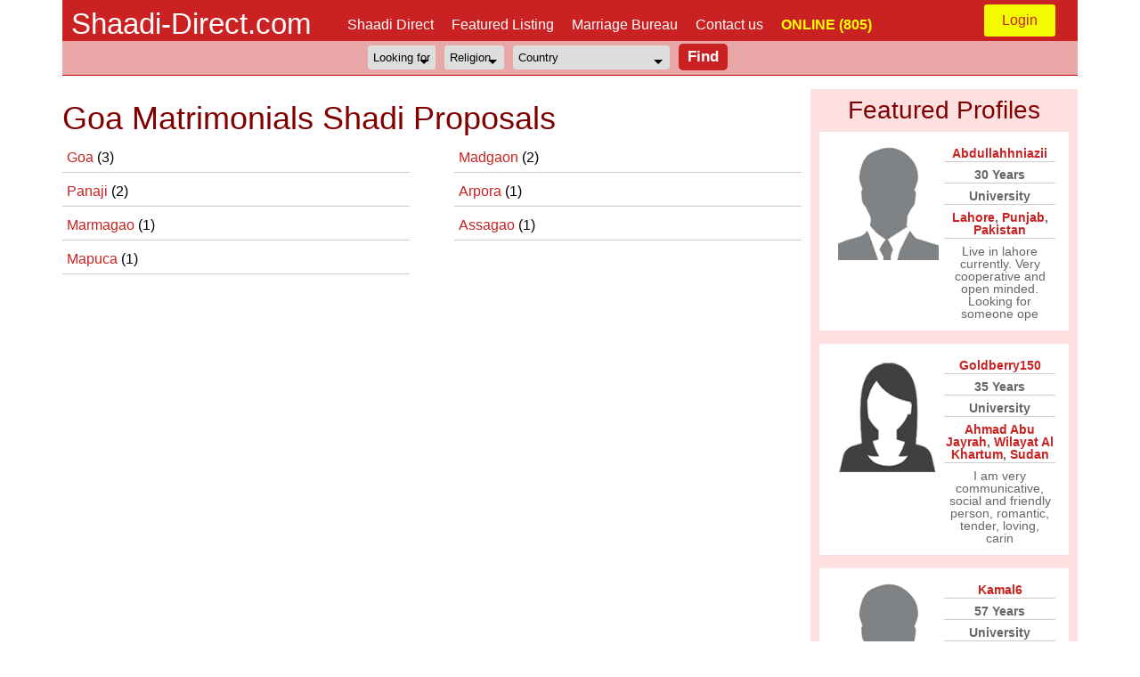

--- FILE ---
content_type: text/html; charset=UTF-8
request_url: https://www.shaadi-direct.com/goa-matrimonials-1367.htm
body_size: 6857
content:
<!DOCTYPE html>
<html xmlns="https://www.w3.org/1999/xhtml">
    <head>
    <meta http-equiv="Content-Type" content="text/html; charset=utf-8" />
    <meta name="viewport" content="width=device-width, initial-scale=1, maximum-scale=1, user-scalable=0">

	<title>Goa Matrimonials Goa Shadi Shaadi</title>
	
	<meta name="keywords" content="Goa matrimonials, Goa matrimonial, Goa shaadi, Goa shadi">
	<meta name="description" content="Free Goa Matrimonials Online Shadi Goa - shaadi-direct.com">
	
      

    <link href="https://www.shaadi-direct.com/_css/reset.css" rel="stylesheet" />
    <link href="https://www.shaadi-direct.com/test/_css/responsive.css" rel="stylesheet" />
    <!--<script src="_scripts/jquery.min.js"></script>-->
<style>
	@media only screen and (max-width: 390px) {
		.search-box-top select{
			width: 50px;
		}
		.form_cont {
			width: 230px;
		}
	}
</style>
<script language="javascript1.1" src="https://www.shaadi-direct.com/_includes/shaadi-direct.js"></script>
    <script>
		function myFunction() {
		  var x = document.getElementById("menu");
		  if (x.style.display === "block") {
			x.style.display = "none";
		  } else {
			x.style.display = "block";
		  }
		}
		
    </script>
    </head>
    <body>
    <div id="wrapper">
      <header>
        <div class="head_cont">
          <div class="head_menu">
            <div class="site_name"><a href="https://www.shaadi-direct.com">Shaadi-Direct.com</a></div>
            <div onClick="myFunction();" class="menu_img"><img src="/_images/menu-img.png" /></div>
            <nav id="menu">
              <ul>
                <li><a href="https://www.shaadi-direct.com/">Shaadi Direct</a></li>
                <li><a href="https://www.shaadi-direct.com/free.html">Featured Listing</a></li>
                <li><a href="https://www.shaadi-direct.com/marriage-bureau-pakistan.html">Marriage Bureau</a></li>
                <li><a href="https://www.shaadi-direct.com/contactus/">Contact us</a></li>
                                

                									<li><font color="#FFFF00" style="font-weight:bold">ONLINE (805)</font><li>
										
				                                
              </ul>
            </nav>
            
			            	<span class="login_top"><a style="color: #ca2222;" href="https://www.shaadi-direct.com/login.html">Login</a></span>				
                        

          </div>
          
                    
          <div class="top_search">
          		               <form class="form_cont" action='searchresult.php' method="post">
               	<input type="hidden" name="type" value="QS" />
                <div class="search-box-top" style="position: relative; float: left;">
                  <div class="fleft">
                    <select name="gender">
                      <option value="">Looking for</option>
                      <option value="2">Bride</option>
                      <option value="1">Groom</option>
                    </select>
                  </div>
                  <div class="fleft">
                    <select name="religion">
                      <option value="" selected>Religion</option>
                      <option value="A">Any&nbsp;</option>
                      <option value="N">None&nbsp;</option>
                      <option value="AT">Atheist&nbsp;</option>
                      <option value="BU">Buddhist&nbsp;</option>
                      <option value="CH">Christian&nbsp;</option>
                      <option value="HI">Hindu&nbsp;</option>
                      <option value="JW">Jewish&nbsp;</option>
                      <option value="M">Muslim&nbsp;</option>
                      <option value="SH">Shintu&nbsp;</option>
                      <option value="SK">Sikh&nbsp;</option>
                      <option value="SP">Spiritual&nbsp;</option>
                      <option value="O">Other&nbsp;</option>
                    </select>
                  </div>
                  <div class="fleft">
                    <select name="country" >
                       <option value="">Country</option>
                      <option value="0">Any</option>
                                        	<option value="183">Pakistan&nbsp;</option>
                                        	<option value="112">India&nbsp;</option>
                                        	<option value="248">UK&nbsp;</option>
                                        	<option value="249">USA&nbsp;</option>
                                        	<option value="1">Afghanistan&nbsp;</option>
                                        	<option value="2">Albania&nbsp;</option>
                                        	<option value="3">Algeria&nbsp;</option>
                                        	<option value="4">American Samoa&nbsp;</option>
                                        	<option value="5">Andorra&nbsp;</option>
                                        	<option value="6">Angola&nbsp;</option>
                                        	<option value="7">Anguilla&nbsp;</option>
                                        	<option value="8">Antarctica&nbsp;</option>
                                        	<option value="9">Antigua and Barbuda&nbsp;</option>
                                        	<option value="10">Argentina&nbsp;</option>
                                        	<option value="11">Armenia&nbsp;</option>
                                        	<option value="12">Aruba&nbsp;</option>
                                        	<option value="13">Ashmore and Cartier Islan&nbsp;</option>
                                        	<option value="14">Australia&nbsp;</option>
                                        	<option value="15">Austria&nbsp;</option>
                                        	<option value="16">Azerbaijan&nbsp;</option>
                                        	<option value="17">Bahamas&nbsp;</option>
                                        	<option value="18">Bahrain&nbsp;</option>
                                        	<option value="19">Baker Island&nbsp;</option>
                                        	<option value="20">Bangladesh&nbsp;</option>
                                        	<option value="21">Barbados&nbsp;</option>
                                        	<option value="22">Bassas da India&nbsp;</option>
                                        	<option value="23">Belarus&nbsp;</option>
                                        	<option value="24">Belgium&nbsp;</option>
                                        	<option value="25">Belize&nbsp;</option>
                                        	<option value="26">Benin&nbsp;</option>
                                        	<option value="27">Bermuda&nbsp;</option>
                                        	<option value="28">Bhutan&nbsp;</option>
                                        	<option value="29">Bolivia&nbsp;</option>
                                        	<option value="30">Bosnia and Herzegovina&nbsp;</option>
                                        	<option value="31">Botswana&nbsp;</option>
                                        	<option value="32">Bouvet Island&nbsp;</option>
                                        	<option value="33">Brazil&nbsp;</option>
                                        	<option value="34">British Indian Ocean Terr&nbsp;</option>
                                        	<option value="35">British Virgin Islands&nbsp;</option>
                                        	<option value="36">Brunei&nbsp;</option>
                                        	<option value="37">Bulgaria&nbsp;</option>
                                        	<option value="38">Burkina Faso&nbsp;</option>
                                        	<option value="39">Burma&nbsp;</option>
                                        	<option value="40">Burundi&nbsp;</option>
                                        	<option value="41">Cambodia&nbsp;</option>
                                        	<option value="42">Cameroon&nbsp;</option>
                                        	<option value="43">Canada&nbsp;</option>
                                        	<option value="44">Cape Verde&nbsp;</option>
                                        	<option value="45">Cayman Islands&nbsp;</option>
                                        	<option value="46">Central African Republic&nbsp;</option>
                                        	<option value="47">Chad&nbsp;</option>
                                        	<option value="48">Chile&nbsp;</option>
                                        	<option value="49">China&nbsp;</option>
                                        	<option value="50">Christmas Island&nbsp;</option>
                                        	<option value="51">Clipperton Island&nbsp;</option>
                                        	<option value="52">Cocos (Keeling) Islands&nbsp;</option>
                                        	<option value="53">Colombia&nbsp;</option>
                                        	<option value="54">Comoros&nbsp;</option>
                                        	<option value="55">Congo&nbsp;</option>
                                        	<option value="56">Congo, Republic of the&nbsp;</option>
                                        	<option value="57">Cook Islands&nbsp;</option>
                                        	<option value="58">Coral Sea Islands&nbsp;</option>
                                        	<option value="59">Costa Rica&nbsp;</option>
                                        	<option value="60">Cote dIvoire&nbsp;</option>
                                        	<option value="61">Croatia&nbsp;</option>
                                        	<option value="62">Cuba&nbsp;</option>
                                        	<option value="63">Cyprus&nbsp;</option>
                                        	<option value="64">Czech Republic&nbsp;</option>
                                        	<option value="65">Denmark&nbsp;</option>
                                        	<option value="66">Djibouti&nbsp;</option>
                                        	<option value="67">Dominica&nbsp;</option>
                                        	<option value="68">Dominican Republic&nbsp;</option>
                                        	<option value="69">East Timor&nbsp;</option>
                                        	<option value="70">Ecuador&nbsp;</option>
                                        	<option value="71">Egypt&nbsp;</option>
                                        	<option value="72">El Salvador&nbsp;</option>
                                        	<option value="73">Equatorial Guinea&nbsp;</option>
                                        	<option value="74">Eritrea&nbsp;</option>
                                        	<option value="75">Estonia&nbsp;</option>
                                        	<option value="76">Ethiopia&nbsp;</option>
                                        	<option value="77">Europa Island&nbsp;</option>
                                        	<option value="78">Falkland Islands&nbsp;</option>
                                        	<option value="79">Faroe Islands&nbsp;</option>
                                        	<option value="80">Fiji&nbsp;</option>
                                        	<option value="81">Finland&nbsp;</option>
                                        	<option value="82">France&nbsp;</option>
                                        	<option value="83">French Guiana&nbsp;</option>
                                        	<option value="84">French Polynesia&nbsp;</option>
                                        	<option value="85">French Southern and Antar&nbsp;</option>
                                        	<option value="86">Gabon&nbsp;</option>
                                        	<option value="87">Gambia&nbsp;</option>
                                        	<option value="88">Gaza Strip&nbsp;</option>
                                        	<option value="89">Georgia&nbsp;</option>
                                        	<option value="90">Germany&nbsp;</option>
                                        	<option value="91">Ghana&nbsp;</option>
                                        	<option value="92">Gibraltar&nbsp;</option>
                                        	<option value="93">Glorioso Islands&nbsp;</option>
                                        	<option value="94">Greece&nbsp;</option>
                                        	<option value="95">Greenland&nbsp;</option>
                                        	<option value="96">Grenada&nbsp;</option>
                                        	<option value="97">Guadeloupe&nbsp;</option>
                                        	<option value="98">Guam&nbsp;</option>
                                        	<option value="99">Guatemala&nbsp;</option>
                                        	<option value="100">Guernsey&nbsp;</option>
                                        	<option value="101">Guinea&nbsp;</option>
                                        	<option value="102">Guinea-Bissau&nbsp;</option>
                                        	<option value="103">Guyana&nbsp;</option>
                                        	<option value="104">Haiti&nbsp;</option>
                                        	<option value="105">Heard Island and McDonald&nbsp;</option>
                                        	<option value="106">Vatican City&nbsp;</option>
                                        	<option value="107">Honduras&nbsp;</option>
                                        	<option value="108">Hong Kong&nbsp;</option>
                                        	<option value="109">Howland Island&nbsp;</option>
                                        	<option value="110">Hungary&nbsp;</option>
                                        	<option value="111">Iceland&nbsp;</option>
                                        	<option value="113">Indonesia&nbsp;</option>
                                        	<option value="114">Iran&nbsp;</option>
                                        	<option value="115">Iraq&nbsp;</option>
                                        	<option value="116">Ireland&nbsp;</option>
                                        	<option value="117">Isle of Man&nbsp;</option>
                                        	<option value="118">Israel&nbsp;</option>
                                        	<option value="119">Italy&nbsp;</option>
                                        	<option value="120">Jamaica&nbsp;</option>
                                        	<option value="121">Jan Mayen&nbsp;</option>
                                        	<option value="122">Japan&nbsp;</option>
                                        	<option value="123">Jarvis Island&nbsp;</option>
                                        	<option value="124">Jersey&nbsp;</option>
                                        	<option value="125">Johnston Atoll&nbsp;</option>
                                        	<option value="126">Jordan&nbsp;</option>
                                        	<option value="127">Juan de Nova Island&nbsp;</option>
                                        	<option value="128">Kazakhstan&nbsp;</option>
                                        	<option value="129">Kenya&nbsp;</option>
                                        	<option value="130">Kingman Reef&nbsp;</option>
                                        	<option value="131">Kiribati&nbsp;</option>
                                        	<option value="132">North Korea&nbsp;</option>
                                        	<option value="133">South Korea&nbsp;</option>
                                        	<option value="134">Kuwait&nbsp;</option>
                                        	<option value="135">Kyrgyzstan&nbsp;</option>
                                        	<option value="136">Laos&nbsp;</option>
                                        	<option value="137">Latvia&nbsp;</option>
                                        	<option value="138">Lebanon&nbsp;</option>
                                        	<option value="139">Lesotho&nbsp;</option>
                                        	<option value="140">Liberia&nbsp;</option>
                                        	<option value="141">Libya&nbsp;</option>
                                        	<option value="142">Liechtenstein&nbsp;</option>
                                        	<option value="143">Lithuania&nbsp;</option>
                                        	<option value="144">Luxembourg&nbsp;</option>
                                        	<option value="145">Macau&nbsp;</option>
                                        	<option value="146">Macedonia&nbsp;</option>
                                        	<option value="147">Madagascar&nbsp;</option>
                                        	<option value="148">Malawi&nbsp;</option>
                                        	<option value="149">Malaysia&nbsp;</option>
                                        	<option value="150">Maldives&nbsp;</option>
                                        	<option value="151">Mali&nbsp;</option>
                                        	<option value="152">Malta&nbsp;</option>
                                        	<option value="153">Marshall Islands&nbsp;</option>
                                        	<option value="154">Martinique&nbsp;</option>
                                        	<option value="155">Mauritania&nbsp;</option>
                                        	<option value="156">Mauritius&nbsp;</option>
                                        	<option value="157">Mayotte&nbsp;</option>
                                        	<option value="158">Mexico&nbsp;</option>
                                        	<option value="159">Micronesia&nbsp;</option>
                                        	<option value="160">Midway Islands&nbsp;</option>
                                        	<option value="161">Moldova&nbsp;</option>
                                        	<option value="162">Monaco&nbsp;</option>
                                        	<option value="163">Mongolia&nbsp;</option>
                                        	<option value="164">Montserrat&nbsp;</option>
                                        	<option value="165">Morocco&nbsp;</option>
                                        	<option value="166">Mozambique&nbsp;</option>
                                        	<option value="167">Namibia&nbsp;</option>
                                        	<option value="168">Nauru&nbsp;</option>
                                        	<option value="169">Navassa Island&nbsp;</option>
                                        	<option value="170">Nepal&nbsp;</option>
                                        	<option value="171">Netherlands&nbsp;</option>
                                        	<option value="172">Netherlands Antilles&nbsp;</option>
                                        	<option value="173">New Caledonia&nbsp;</option>
                                        	<option value="174">New Zealand&nbsp;</option>
                                        	<option value="175">Nicaragua&nbsp;</option>
                                        	<option value="176">Niger&nbsp;</option>
                                        	<option value="177">Nigeria&nbsp;</option>
                                        	<option value="178">Niue&nbsp;</option>
                                        	<option value="179">Norfolk Island&nbsp;</option>
                                        	<option value="180">Northern Mariana Islands&nbsp;</option>
                                        	<option value="181">Norway&nbsp;</option>
                                        	<option value="182">Oman&nbsp;</option>
                                        	<option value="184">Palau&nbsp;</option>
                                        	<option value="185">Palmyra Atoll&nbsp;</option>
                                        	<option value="186">Panama&nbsp;</option>
                                        	<option value="187">Papua New Guinea&nbsp;</option>
                                        	<option value="188">Paracel Islands&nbsp;</option>
                                        	<option value="189">Paraguay&nbsp;</option>
                                        	<option value="190">Peru&nbsp;</option>
                                        	<option value="191">Philippines&nbsp;</option>
                                        	<option value="192">Pitcairn Islands&nbsp;</option>
                                        	<option value="193">Poland&nbsp;</option>
                                        	<option value="194">Portugal&nbsp;</option>
                                        	<option value="195">Puerto Rico&nbsp;</option>
                                        	<option value="196">Qatar&nbsp;</option>
                                        	<option value="197">Reunion&nbsp;</option>
                                        	<option value="198">Romania&nbsp;</option>
                                        	<option value="199">Russia&nbsp;</option>
                                        	<option value="200">Rwanda&nbsp;</option>
                                        	<option value="201">Saint Helena&nbsp;</option>
                                        	<option value="202">Saint Kitts and Nevis&nbsp;</option>
                                        	<option value="203">Saint Lucia&nbsp;</option>
                                        	<option value="204">Saint Pierre and Miquelon&nbsp;</option>
                                        	<option value="205">Saint Vincent and the Gre&nbsp;</option>
                                        	<option value="206">Samoa&nbsp;</option>
                                        	<option value="207">San Marino&nbsp;</option>
                                        	<option value="208">Sao Tome and Principe&nbsp;</option>
                                        	<option value="209">Saudi Arabia&nbsp;</option>
                                        	<option value="210">Senegal&nbsp;</option>
                                        	<option value="211">Serbia and Montenegro&nbsp;</option>
                                        	<option value="212">Seychelles&nbsp;</option>
                                        	<option value="213">Sierra Leone&nbsp;</option>
                                        	<option value="214">Singapore&nbsp;</option>
                                        	<option value="215">Slovakia&nbsp;</option>
                                        	<option value="216">Slovenia&nbsp;</option>
                                        	<option value="217">Solomon Islands&nbsp;</option>
                                        	<option value="218">Somalia&nbsp;</option>
                                        	<option value="219">South Africa&nbsp;</option>
                                        	<option value="220">South Georgia and the Sou&nbsp;</option>
                                        	<option value="221">Spain&nbsp;</option>
                                        	<option value="222">Spratly Islands&nbsp;</option>
                                        	<option value="223">Sri Lanka&nbsp;</option>
                                        	<option value="224">Sudan&nbsp;</option>
                                        	<option value="225">Suriname&nbsp;</option>
                                        	<option value="226">Svalbard&nbsp;</option>
                                        	<option value="227">Swaziland&nbsp;</option>
                                        	<option value="228">Sweden&nbsp;</option>
                                        	<option value="229">Switzerland&nbsp;</option>
                                        	<option value="230">Syria&nbsp;</option>
                                        	<option value="231">Taiwan&nbsp;</option>
                                        	<option value="232">Tajikistan&nbsp;</option>
                                        	<option value="233">Tanzania&nbsp;</option>
                                        	<option value="234">Thailand&nbsp;</option>
                                        	<option value="235">Togo&nbsp;</option>
                                        	<option value="236">Tokelau&nbsp;</option>
                                        	<option value="237">Tonga&nbsp;</option>
                                        	<option value="238">Trinidad and Tobago&nbsp;</option>
                                        	<option value="239">Tromelin Island&nbsp;</option>
                                        	<option value="240">Tunisia&nbsp;</option>
                                        	<option value="241">Turkey&nbsp;</option>
                                        	<option value="242">Turkmenistan&nbsp;</option>
                                        	<option value="243">Turks and Caicos Islands&nbsp;</option>
                                        	<option value="244">Tuvalu&nbsp;</option>
                                        	<option value="245">Uganda&nbsp;</option>
                                        	<option value="246">Ukraine&nbsp;</option>
                                        	<option value="247">UAE&nbsp;</option>
                                        	<option value="250">Uruguay&nbsp;</option>
                                        	<option value="251">Uzbekistan&nbsp;</option>
                                        	<option value="252">Vanuatu&nbsp;</option>
                                        	<option value="253">Venezuela&nbsp;</option>
                                        	<option value="254">Vietnam&nbsp;</option>
                                        	<option value="255">Virgin Islands&nbsp;</option>
                                        	<option value="256">Wake Island&nbsp;</option>
                                        	<option value="257">Wallis and Futuna&nbsp;</option>
                                        	<option value="258">West Bank&nbsp;</option>
                                        	<option value="259">Western Sahara&nbsp;</option>
                                        	<option value="260">Yemen&nbsp;</option>
                                        	<option value="261">Zambia&nbsp;</option>
                                        	<option value="262">Zimbabwe&nbsp;</option>
                                        </select>
                  </div>
                  <div class="fleft">
                    <input style="font-size: 17px;margin-top: -2px;" class="btn" type="submit" name="Submit" value="Find" />
                  </div>
                </div>
              </form>
              
          </div>
        </div>
      </header><!-- ################## Start Body ################### -->	
<style>
.list_img img{
	height: 100px;
}
.list_img{
	text-align: center;
}
</style>

<main>
     <article>
     <div class="breadcrumbs">
       <ul class="steps">
                </ul>
     </div>
	 

						<!--SHAADI DIRECT<br /><br />--> 
				  	
						    
        <div class="profiletitle">
            <h1>Goa Matrimonials Shadi Proposals</h1>
        </div>
                                
        <ul class="lists" style="display: flex;flex-wrap: wrap;justify-content: space-between;">
              
                    <li><a href="/goa-matrimonials_558523.htm">
                        Goa                    </a>
                    <span> (3)</span>
                </li>
             
                    <li><a href="/madgaon-matrimonials_558538.htm">
                        Madgaon                    </a>
                    <span> (2)</span>
                </li>
             
                    <li><a href="/panaji-matrimonials_558580.htm">
                        Panaji                    </a>
                    <span> (2)</span>
                </li>
             
                    <li><a href="/arpora-matrimonials_558441.htm">
                        Arpora                    </a>
                    <span> (1)</span>
                </li>
             
                    <li><a href="/marmagao-matrimonials_558549.htm">
                        Marmagao                    </a>
                    <span> (1)</span>
                </li>
             
                    <li><a href="/assagao-matrimonials_558442.htm">
                        Assagao                    </a>
                    <span> (1)</span>
                </li>
             
                    <li><a href="/mapuca-matrimonials_558563.htm">
                        Mapuca                    </a>
                    <span> (1)</span>
                </li>
                       
         </ul>
					  	
		
		
			<!--<h2>Shadi Cities Online - Marriage & Dating Proposals</h2>
            
            <div class="link_tabs">
                <a href="https://www.shaadi-direct.com/london-matrimonials_1337166.htm">London matrimonials</a> 
                <a href="https://www.shaadi-direct.com/birmingham-matrimonials_1332379.htm">Birmingham matrimonials</a> 
                <a href="https://www.shaadi-direct.com/manchester-matrimonials_1337169.htm">Manchester matrimonials</a> 
                <a href="https://www.shaadi-direct.com/leeds-matrimonials_1336525.htm">Leeds matrimonials</a> 
                <a href="https://www.shaadi-direct.com/glasgow-matrimonials_1330897.htm">Glasgow matrimonials</a>
                <a href="https://www.shaadi-direct.com/new-york-matrimonials-3830.htm">New York matrimonials</a> 
                <a href="https://www.shaadi-direct.com/texas-matrimonials-3841.htm">Texas matrimonials</a> 
                <a href="https://www.shaadi-direct.com/california-matrimonials-3802.htm">California matrimonials</a>
                <a href="https://www.shaadi-direct.com/dubayy-matrimonials-3544.htm">Dubai matrimonials</a>  
                <a href="https://www.shaadi-direct.com/abu-zaby-matrimonials-3541.htm">Abu Zaby matrimonials</a>			
                <a href="https://www.shaadi-direct.com/ontario-matrimonials-599.htm">Ontario matrimonials</a> 
                <a href="https://www.shaadi-direct.com/alberta-matrimonials-587.htm">Alberta matrimonials</a> 
                <a href="https://www.shaadi-direct.com/british-columbia-matrimonials-590.htm">Columbia matrimonials</a>
                <a href="https://www.shaadi-direct.com/maharashtra-matrimonials-1377.htm">Maharashtra matrimonials</a> 
                <a href="https://www.shaadi-direct.com/punjab-matrimonials-1384.htm">Punjab matrimonials</a> 
                <a href="https://www.shaadi-direct.com/delhi-matrimonials-1366.htm">Delhi matrimonials</a> 
                <a href="https://www.shaadi-direct.com/rajasthan-matrimonials-1385.htm">Rajasthan matrimonials</a> 
                <a href="https://www.shaadi-direct.com/uttar-pradesh-matrimonials-1389.htm">Uttar Pradesh matrimonials</a> 
                <a href="https://www.shaadi-direct.com/gujarat-matrimonials-1368.htm">Gujarat matrimonials</a> 			
                <a href="https://www.shaadi-direct.com/andhra-pradesh-matrimonials-1358.htm">Andhra Pradesh matrimonials</a> 
                <a href="https://www.shaadi-direct.com/mumbai-matrimonials_569992.htm">Mumbai matrimonials</a> 
                <a href="https://www.shaadi-direct.com/islamabad-matrimonials-2357.htm">Islamabad matrimonials</a> 
                <a href="https://www.shaadi-direct.com/punjab-matrimonials-2355.htm">Punjab matrimonials</a> 
                <a href="https://www.shaadi-direct.com/sind-matrimonials-2356.htm">Sindh matrimonials</a> 
                <a href="https://www.shaadi-direct.com/nwfp-matrimonials-2358.htm">Pakhtoonkhwa matrimonials</a> 
                <a href="https://www.shaadi-direct.com/balochistan-matrimonials-2352.htm">Balochistan matrimonials</a> 
                <a href="https://www.shaadi-direct.com/azad-kashmir-matrimonials-2351.htm">Kashmiri matrimonials - AJK</a> 
                <a href="https://www.shaadi-direct.com/northern-areas-matrimonials-2354.htm">Northern Areas matrimonials</a>
                <a href="https://www.shaadi-direct.com/karachi-matrimonials_944748.htm">Karachi matrimonials</a> 
                <a href="https://www.shaadi-direct.com/lahore-matrimonials_926474.htm">Lahore matrimonials</a> 
                <a href="https://www.shaadi-direct.com/multan-matrimonials_928935.htm">Multan matrimonials</a> 
                <a href="https://www.shaadi-direct.com/rawalpindi-matrimonials_932411.htm">Rawalpindi matrimonials</a> 
                <a href="https://www.shaadi-direct.com/peshawar-matrimonials_958524.htm">Peshawar matrimonials</a> 
                <a href="https://www.shaadi-direct.com/quetta-matrimonials_903733.htm">Quetta matrimonials</a> 
                <a href="https://www.shaadi-direct.com/faisalabad-matrimonials_919721.htm">Faisalabad matrimonials</a>
		    </div>-->
		
 </article>
 <style>
	.images_box_rc div span{
		border-top: none;
		border-bottom: 1px solid #ccc;
	}
</style>

<aside>
  <div class="aside_in">
      <h2 style="padding-top: 0; text-align: center;">Featured Profiles</h2>
      <div class="images_box_rc">
                    <div class="pro_cont">
              <div class="pro_pic"> <a href="https://www.shaadi-direct.com/abdullahhniazii.htm"><img src="/images/members/unknown_man.png" alt="Preview Abdullahhniazii's Profile"  /></a> </div>
              <div class="pro_desc"> 
                  <span><a href="https://www.shaadi-direct.com/abdullahhniazii.htm">Abdullahhniazii</a></span> 
                  <span>30 Years</span>
                  <!--<span>25, 5'7"</span>--> 
                  <span>University</span> 
                  <span>
					<a href="/lahore-matrimonials_926474.htm">Lahore</a>, 
					<a href="/punjab-matrimonials-2355.htm">Punjab</a>, 
					<a href="/pakistan/matrimonials.htm">Pakistan</a></span> 
                  <span style="font-weight: normal; border: none;">Live  in  lahore  currently.  Very  cooperative  and  open  minded.  Looking  for  someone  ope</span> 
              </div>
            </div>
                    <div class="pro_cont">
              <div class="pro_pic"> <a href="https://www.shaadi-direct.com/goldberry150.htm"><img src="/images/members/unknown_woman.png" alt="Preview Goldberry150's Profile"  /></a> </div>
              <div class="pro_desc"> 
                  <span><a href="https://www.shaadi-direct.com/goldberry150.htm">Goldberry150</a></span> 
                  <span>35 Years</span>
                  <!--<span>25, 5'7"</span>--> 
                  <span>University</span> 
                  <span>
					<a href="/ahmad-abu-jayrah-matrimonials_1234225.htm">Ahmad Abu Jayrah</a>, 
					<a href="/wilayat-al-khartum-matrimonials-3121.htm">Wilayat Al Khartum</a>, 
					<a href="/sudan/matrimonials.htm">Sudan</a></span> 
                  <span style="font-weight: normal; border: none;">I  am  very  communicative,  social  and  friendly  person,  romantic,  tender,  loving,  carin</span> 
              </div>
            </div>
                    <div class="pro_cont">
              <div class="pro_pic"> <a href="https://www.shaadi-direct.com/kamal6.htm"><img src="/images/members/unknown_man.png" alt="Preview Kamal6's Profile"  /></a> </div>
              <div class="pro_desc"> 
                  <span><a href="https://www.shaadi-direct.com/kamal6.htm">Kamal6</a></span> 
                  <span>57 Years</span>
                  <!--<span>25, 5'7"</span>--> 
                  <span>University</span> 
                  <span>
					<a href="/karachi-matrimonials_944748.htm">Karachi</a>, 
					<a href="/sind-matrimonials-2356.htm">Sind</a>, 
					<a href="/pakistan/matrimonials.htm">Pakistan</a></span> 
                  <span style="font-weight: normal; border: none;">Will  tell  you  later...  </span> 
              </div>
            </div>
                    <div class="pro_cont">
              <div class="pro_pic"> <a href="https://www.shaadi-direct.com/lajwanti.htm"><img src="/images/members/unknown_woman.png" alt="Preview Lajwanti's Profile"  /></a> </div>
              <div class="pro_desc"> 
                  <span><a href="https://www.shaadi-direct.com/lajwanti.htm">Lajwanti</a></span> 
                  <span>40 Years</span>
                  <!--<span>25, 5'7"</span>--> 
                  <span>College</span> 
                  <span>
					<a href="/ailam-matrimonials_576703.htm">Ailam</a>, 
					<a href="/uttar-pradesh-matrimonials-1389.htm">Uttar Pradesh</a>, 
					<a href="/india/matrimonials.htm">India</a></span> 
                  <span style="font-weight: normal; border: none;">i  am  a  genuine,  very  caring  &amp;  loyal  girl  who  has  strong  morals  and  values  an</span> 
              </div>
            </div>
                    <div class="pro_cont">
              <div class="pro_pic"> <a href="https://www.shaadi-direct.com/gmr.htm"><img src="/images/members/unknown_man.png" alt="Preview Gmr's Profile"  /></a> </div>
              <div class="pro_desc"> 
                  <span><a href="https://www.shaadi-direct.com/gmr.htm">Gmr</a></span> 
                  <span>40 Years</span>
                  <!--<span>25, 5'7"</span>--> 
                  <span>College</span> 
                  <span>
					<a href="/hyderabad-matrimonials_554627.htm">Hyderabad</a>, 
					<a href="/andhra-pradesh-matrimonials-1358.htm">Andhra Pradesh</a>, 
					<a href="/india/matrimonials.htm">India</a></span> 
                  <span style="font-weight: normal; border: none;">hello  girls  i  am  free  frank,nice  guy,i  just  need  a  nice  traditional  girl,i  protect</span> 
              </div>
            </div>
                    <div class="pro_cont">
              <div class="pro_pic"> <a href="https://www.shaadi-direct.com/dr_sheraz.htm"><img src="/images/members/unknown_man.png" alt="Preview Dr_sheraz's Profile"  /></a> </div>
              <div class="pro_desc"> 
                  <span><a href="https://www.shaadi-direct.com/dr_sheraz.htm">Dr_sheraz</a></span> 
                  <span>48 Years</span>
                  <!--<span>25, 5'7"</span>--> 
                  <span>University</span> 
                  <span>
					<a href="/chatke-matrimonials_916463.htm">Chatke</a>, 
					<a href="/punjab-matrimonials-2355.htm">Punjab</a>, 
					<a href="/pakistan/matrimonials.htm">Pakistan</a></span> 
                  <span style="font-weight: normal; border: none;">life  is  lovely  but  endable.love  is  forever.  </span> 
              </div>
            </div>
                    <div class="pro_cont">
              <div class="pro_pic"> <a href="https://www.shaadi-direct.com/nouman22.htm"><img src="/images/members/unknown_man.png" alt="Preview Nouman22's Profile"  /></a> </div>
              <div class="pro_desc"> 
                  <span><a href="https://www.shaadi-direct.com/nouman22.htm">Nouman22</a></span> 
                  <span>43 Years</span>
                  <!--<span>25, 5'7"</span>--> 
                  <span>University</span> 
                  <span>
					<a href="/malir-matrimonials_945775.htm">Malir</a>, 
					<a href="/sind-matrimonials-2356.htm">Sind</a>, 
					<a href="/pakistan/matrimonials.htm">Pakistan</a></span> 
                  <span style="font-weight: normal; border: none;">I  am  very  simple  person  named  as  nouman  need  to  search  the  life  patner  who  wants</span> 
              </div>
            </div>
                    <div class="pro_cont">
              <div class="pro_pic"> <a href="https://www.shaadi-direct.com/cutie.htm"><img src="/images/members/unknown_woman.png" alt="Preview Cutie's Profile"  /></a> </div>
              <div class="pro_desc"> 
                  <span><a href="https://www.shaadi-direct.com/cutie.htm">Cutie</a></span> 
                  <span>36 Years</span>
                  <!--<span>25, 5'7"</span>--> 
                  <span>University</span> 
                  <span>
					<a href="/karachi-matrimonials_944748.htm">Karachi</a>, 
					<a href="/sind-matrimonials-2356.htm">Sind</a>, 
					<a href="/pakistan/matrimonials.htm">Pakistan</a></span> 
                  <span style="font-weight: normal; border: none;">asman  ka  gira  khajor  me  atakta  hai  very  funnnnnnnnnnnnnnnnnn nnnnnnnnnnnnnnnnnnnn nnnnn</span> 
              </div>
            </div>
                    <div class="pro_cont">
              <div class="pro_pic"> <a href="https://www.shaadi-direct.com/kalapini.htm"><img src="/images/members/unknown_woman.png" alt="Preview Kalapini's Profile"  /></a> </div>
              <div class="pro_desc"> 
                  <span><a href="https://www.shaadi-direct.com/kalapini.htm">Kalapini</a></span> 
                  <span>39 Years</span>
                  <!--<span>25, 5'7"</span>--> 
                  <span>Post Graduate</span> 
                  <span>
					<a href="/agiripalle-matrimonials_556174.htm">Agiripalle</a>, 
					<a href="/andhra-pradesh-matrimonials-1358.htm">Andhra Pradesh</a>, 
					<a href="/india/matrimonials.htm">India</a></span> 
                  <span style="font-weight: normal; border: none;">Educated  professional  who  has  come  to  the  point  where  its  time  to  settle  down  lov</span> 
              </div>
            </div>
                    <div class="pro_cont">
              <div class="pro_pic"> <a href="https://www.shaadi-direct.com/altaf123.htm"><img src="/images/members/unknown_man.png" alt="Preview Altaf123's Profile"  /></a> </div>
              <div class="pro_desc"> 
                  <span><a href="https://www.shaadi-direct.com/altaf123.htm">Altaf123</a></span> 
                  <span>51 Years</span>
                  <!--<span>25, 5'7"</span>--> 
                  <span>Other</span> 
                  <span>
					<a href="/karachi-matrimonials_944748.htm">Karachi</a>, 
					<a href="/sind-matrimonials-2356.htm">Sind</a>, 
					<a href="/pakistan/matrimonials.htm">Pakistan</a></span> 
                  <span style="font-weight: normal; border: none;">Hello  i  am  Engineer
  ,,,,,,,,,,,,,,,,,,,, ,,,,,,,,,,,,,  </span> 
              </div>
            </div>
                
      </div>
     
  </div>

  <h3>Matrimonial Proposals India</h3>
  <div class="aside_in">
     <ul>
        <li><a href="https://www.shaadi-direct.com/mumbai-matrimonials_569992.htm">Mumbai Shaadi Proposals</a></li>
        <li><a href="https://www.shaadi-direct.com/maharashtra-matrimonials-1377.htm">Maharashtra Shaadi Proposals</a></li>
        <li><a href="https://www.shaadi-direct.com/gujarat-matrimonials-1368.htm">Gujarat Shaadi Proposals</a></li>
        <li><a href="https://www.shaadi-direct.com/uttar-pradesh-matrimonials-1389.htm">Uttar Pradesh Shaadi Proposals</a></li>
        <li><a href="https://www.shaadi-direct.com/delhi-matrimonials-1366.htm">Delhi Shaadi Proposals</a></li>
        <li><a href="https://www.shaadi-direct.com/punjab-matrimonials-1384.htm">Punjab Shaadi Proposals</a></li>
        <li><a href="https://www.shaadi-direct.com/rajasthan-matrimonials-1385.htm">Rajasthan Shaadi Proposals</a></li>
      </ul>
  </div>
    
  <h3>Matrimonial Proposals Pakistan</h3>
  <div class="aside_in">
     <ul>
        <li><a href="https://www.shaadi-direct.com/islamabad-matrimonials-2357.htm">Islamabad Shaadi Proposals</a></li>
        <li><a href="https://www.shaadi-direct.com/karachi-matrimonials_944748.htm">Karachi Shaadi Proposals</a></li>
        <li><a href="https://www.shaadi-direct.com/lahore-matrimonials_926474.htm">Lahore Shaadi Proposals</a></li>
        <li><a href="https://www.shaadi-direct.com/rawalpindi-matrimonials_932411.htm">Rawalpindi Shaadi Proposals</a></li>
        <li><a href="https://www.shaadi-direct.com/peshawar-matrimonials_958524.htm">Peshawar Shaadi Proposals</a></li>
        <li><a href="https://www.shaadi-direct.com/faisalabad-matrimonials_919721.htm">Faisalabad Shaadi Proposals</a></li>
        <li><a href="https://www.shaadi-direct.com/multan-matrimonials_928935.htm">Multan Shaadi Proposals</a></li>
      </ul>
  </div>
</aside></main><!-- ################## End Body ################### -->

      <footer>
         <ul class="list_footer">
            <li><a href="https://www.shaadi-direct.com/islamabad-matrimonials-2357.htm">Islamabad matrimonials</a></li> 
            <li><a href="https://www.shaadi-direct.com/karachi-matrimonials_944748.htm">Karachi matrimonials</a></li> 			
            <li><a href="https://www.shaadi-direct.com/lahore-matrimonials_926474.htm">Lahore matrimonials</a></li> 
            <li><a href="https://www.shaadi-direct.com/multan-matrimonials_928935.htm">Multan matrimonials</a></li> 
            <li><a href="https://www.shaadi-direct.com/rawalpindi-matrimonials_932411.htm">Rawalpindi matrimonials</a></li> 			
            <li><a href="https://www.shaadi-direct.com/peshawar-matrimonials_958524.htm">Peshawar matrimonials</a></li> 
            <li><a href="https://www.shaadi-direct.com/quetta-matrimonials_903733.htm">Quetta matrimonials</a></li> 
            <li><a href="https://www.shaadi-direct.com/faisalabad-matrimonials_919721.htm">Faisalabad matrimonials</a></li>
            <li><a href="https://www.shaadi-direct.com/sind-matrimonials-2356.htm">Sindh matrimonials</a></li>
            <li><a href="https://www.shaadi-direct.com/nwfp-matrimonials-2358.htm">Pakhtoonkhwa matrimonials</a></li> 
            <li><a href="https://www.shaadi-direct.com/balochistan-matrimonials-2352.htm">Balochistan matrimonials</a></li> 
            <li><a href="https://www.shaadi-direct.com/azad-kashmir-matrimonials-2351.htm">Kashmiri matrimonials - AJK</a></li> 
            <li><a href="https://www.shaadi-direct.com/northern-areas-matrimonials-2354.htm">Northern Areas matrimonials</a></li>
        </ul>
        <ul class="list_footer">
            <li><a href="https://www.shaadi-direct.com/mumbai-matrimonials_569992.htm">Mumbai matrimonials</a></li> 
            <li><a href="https://www.shaadi-direct.com/maharashtra-matrimonials-1377.htm">Maharashtra matrimonials</a></li> 
            <li><a href="https://www.shaadi-direct.com/gujarat-matrimonials-1368.htm">Gujarat matrimonials</a></li> 
            <li><a href="https://www.shaadi-direct.com/uttar-pradesh-matrimonials-1389.htm">Uttar Pradesh matrimonials</a></li> 
            <li><a href="https://www.shaadi-direct.com/delhi-matrimonials-1366.htm">Delhi matrimonials</a></li> 
            <li><a href="https://www.shaadi-direct.com/punjab-matrimonials-1384.htm">Punjab matrimonials</a></li> 
            <li><a href="https://www.shaadi-direct.com/rajasthan-matrimonials-1385.htm">Rajasthan matrimonials</a></li>
        </ul>
        <ul class="list_footer">
            <li><a href="https://www.shaadi-direct.com/london-matrimonials_1337166.htm">London matrimonials</a></li>
            <li><a href="https://www.shaadi-direct.com/birmingham-matrimonials_1332379.htm">Birmingham matrimonials</a></li> 
            <li><a href="https://www.shaadi-direct.com/manchester-matrimonials_1337169.htm">Manchester matrimonials</a></li> 
            <li><a href="https://www.shaadi-direct.com/leeds-matrimonials_1336525.htm">Leeds matrimonials</a></li> 
            <li><a href="https://www.shaadi-direct.com/glasgow-matrimonials_1330897.htm">Glasgow matrimonials</a></li>
        </ul>
        <ul class="list_footer">
            <li><a href="https://www.shaadi-direct.com/new-york-matrimonials-3830.htm">New York matrimonials</a></li> 
            <li><a href="https://www.shaadi-direct.com/texas-matrimonials-3841.htm">Texas matrimonials</a></li> 
            <li><a href="https://www.shaadi-direct.com/california-matrimonials-3802.htm">California matrimonials</a></li>
            <li><a href="https://www.shaadi-direct.com/dubayy-matrimonials-3544.htm">Dubai matrimonials</a> </li>
            <li><a href="https://www.shaadi-direct.com/abu-zaby-matrimonials-3541.htm">Abu Zaby matrimonials</a></li>
            <li><a href="https://www.shaadi-direct.com/andhra-pradesh-matrimonials-1358.htm">Andhra Pradesh matrimonials</a></li>
        </ul>
        <ul class="list_footer">
            <li><a href="https://www.shaadi-direct.com/ontario-matrimonials-599.htm">Ontario matrimonials</a></li> 
            <li><a href="https://www.shaadi-direct.com/alberta-matrimonials-587.htm">Alberta matrimonials</a></li> 
            <li><a href="https://www.shaadi-direct.com/british-columbia-matrimonials-590.htm">Columbia matrimonials</a></li>
        </ul>
        
        <div class="bottom_line">
            <a href="https://www.shaadi-direct.com">Shadi Direct</a> | 
            <a href="/shaadi.html">Shaadi Online</a> | 
            <a href="/usefullinks.html">Links</a> | 
            <a href="/sitemap/">Sitemap</a> |             
            <a href="/contactus/">Contact Us</a>

        </div>
        <div class="fclear"></div><br>
        <p>©Copyright 2022 Shaadi-direct.com</p>
      </footer>
    </div>
</body>
</html>


--- FILE ---
content_type: application/javascript
request_url: https://www.shaadi-direct.com/_includes/shaadi-direct.js
body_size: 849
content:
//***************************************************************//
// Filename: shaadi-direct.js
// Creation Date: 14-02-2007
//***************************************************************//
function submitpage(mypage) {
	document.profile.action=mypage;
	document.profile.submit();
	return true;	
}

function submit_form(location) {
	document.profile.type.value="location";
	document.profile.action = document.profile.action + "#" + location
	document.profile.submit();
	return true;
}

function race_type() {
	str = document.getElementById("race").value;
	if (str == "MX") {
		document.getElementById("divrace").style.visibility = "visible";
	} else {
		document.getElementById("divrace").style.visibility = "hidden";
	}
	return true;
}

function show_photo(photoname, auction) {
	mywindow = window.open('shaadiphoto.php?id='+photoname,'winList','scrollbars=yes,resizable=yes');
	mywindow.focus();
	return true;
}

function SelectAllMail(){
	//alert(document.view.ChkInbox[0].checked);
	if (document.view.selectall.checked == true) {
		val = true;
	} else {
		val = false;		
	}
	if (document.view.mailcount.value > 1) {	// Error was comming if only one email thats why this check
		for (var i=0; i<document.view.mailcount.value; i++) {
			//alert(i);
			document.view.ChkMail[i].checked=val;
		}
	}
}

function SendMail(){
	document.compose.submit();
}

function DeleteMail(ID) {
	flag = false;
	if (document.view.mailcount.value > 1) {	// Error was comming if only one email thats why this check
		for (var i=0; i<document.view.mailcount.value; i++) {
			if (document.view.ChkMail[i].checked == true) {
				flag = true;
				break;
			}
		}
	} else {
		flag = true;
	}
	if (flag) {
		abc = confirm("Are you sure to delete the selected email? ");
		if (abc == true){
			if (document.view.action.value == "inbox") {
				document.view.action.value = "delinbox";
				document.view.submit();
			} else if (document.view.action.value == "sent") {
				document.view.action.value = "delsent";
				document.view.submit();
			} else if (document.view.action.value == "trash") {
				document.view.action.value = "deltrash";
				document.view.submit();
			} else if (document.view.action.value == "allinbox") {
				document.view.action.value = "delallinbox";
				document.view.submit();
			}
		}
	}else {
		alert("You must need to select at least one email.");
	}
}

function IgnoreMail(ID) {
	flag = false;
	if (document.view.mailcount.value > 1) {	// Error was comming if only one email thats why this check
		for (var i=0; i<document.view.mailcount.value; i++) {
			if (document.view.ChkMail[i].checked == true) {
				flag = true;
				break;
			}
		}
	} else {
		flag = true;
	}
	if (flag) {
		abc = confirm("Are you sure to ignore emails from selected emails sender? ");
		if (abc == true){
			if (document.view.action.value == "inbox") {
				document.view.action.value = "ignoreinbox";
				document.view.submit();
			} else if (document.view.action.value == "allinbox") {
				document.view.action.value = "ignoreallinbox";
				document.view.submit();
			}
		}
	}else {
		alert("You must need to select at least one email.");
	}
}

function IgnoreUpdate() {
	flag = false;
	if (document.view.mailcount.value > 1) {	// Error was comming if only one email thats why this check
		for (var i=0; i<document.view.mailcount.value; i++) {
			if (document.view.ChkMail[i].checked == true) {
				flag = true;
				break;
			}
		}
	} else {
		flag = true;
	}
	if (flag) {
		abc = confirm("Are you sure to update email ignore list? ");
		if (abc == true){
			document.view.action.value = "ignoreupdate";
			document.view.submit();
		}
	}/*else {
		alert("You must need to select at least one email.");
	}*/
}